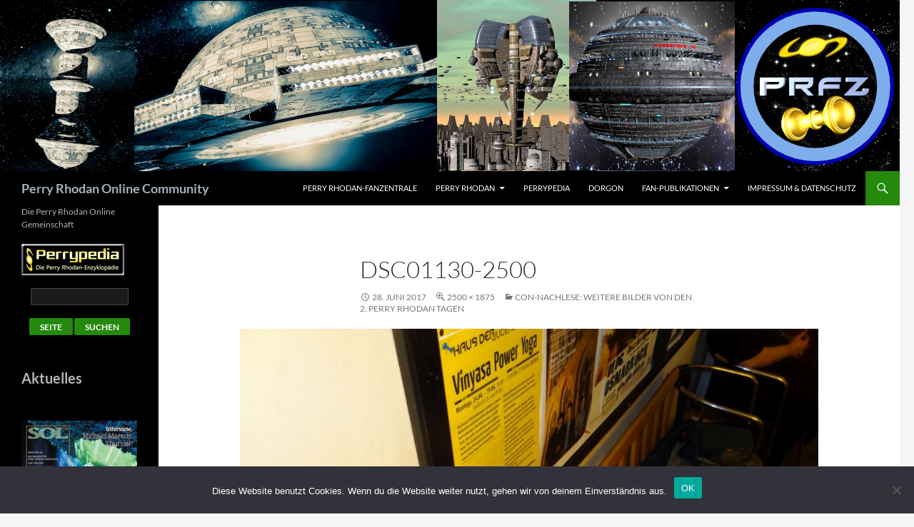

--- FILE ---
content_type: text/html; charset=UTF-8
request_url: https://www.proc.org/con-nachlese-weitere-bilder-von-den-2-perry-rhodan-tagen/dsc01130-2500/
body_size: 53330
content:
<!DOCTYPE html>
<html dir="ltr" lang="de" prefix="og: https://ogp.me/ns#">
<head>
	<meta charset="UTF-8">
	<meta name="viewport" content="width=device-width, initial-scale=1.0">
	<title>DSC01130-2500 | Perry Rhodan Online Community</title>
	<link rel="profile" href="https://gmpg.org/xfn/11">
	<link rel="pingback" href="https://www.proc.org/xmlrpc.php">
	
		<!-- All in One SEO 4.9.3 - aioseo.com -->
	<meta name="robots" content="max-image-preview:large" />
	<meta name="author" content="atlan"/>
	<link rel="canonical" href="https://www.proc.org/con-nachlese-weitere-bilder-von-den-2-perry-rhodan-tagen/dsc01130-2500/" />
	<meta name="generator" content="All in One SEO (AIOSEO) 4.9.3" />
		<meta property="og:locale" content="de_DE" />
		<meta property="og:site_name" content="Perry Rhodan Online Community" />
		<meta property="og:type" content="article" />
		<meta property="og:title" content="DSC01130-2500 | Perry Rhodan Online Community" />
		<meta property="og:url" content="https://www.proc.org/con-nachlese-weitere-bilder-von-den-2-perry-rhodan-tagen/dsc01130-2500/" />
		<meta property="article:published_time" content="2017-06-28T10:59:13+00:00" />
		<meta property="article:modified_time" content="2017-06-28T10:59:13+00:00" />
		<meta property="article:publisher" content="http://www.facebook.com/PROC.Community" />
		<meta name="twitter:card" content="summary" />
		<meta name="twitter:site" content="@PROC_Community" />
		<meta name="twitter:title" content="DSC01130-2500 | Perry Rhodan Online Community" />
		<script type="application/ld+json" class="aioseo-schema">
			{"@context":"https:\/\/schema.org","@graph":[{"@type":"BreadcrumbList","@id":"https:\/\/www.proc.org\/con-nachlese-weitere-bilder-von-den-2-perry-rhodan-tagen\/dsc01130-2500\/#breadcrumblist","itemListElement":[{"@type":"ListItem","@id":"https:\/\/www.proc.org#listItem","position":1,"name":"Home","item":"https:\/\/www.proc.org","nextItem":{"@type":"ListItem","@id":"https:\/\/www.proc.org\/con-nachlese-weitere-bilder-von-den-2-perry-rhodan-tagen\/dsc01130-2500\/#listItem","name":"DSC01130-2500"}},{"@type":"ListItem","@id":"https:\/\/www.proc.org\/con-nachlese-weitere-bilder-von-den-2-perry-rhodan-tagen\/dsc01130-2500\/#listItem","position":2,"name":"DSC01130-2500","previousItem":{"@type":"ListItem","@id":"https:\/\/www.proc.org#listItem","name":"Home"}}]},{"@type":"ItemPage","@id":"https:\/\/www.proc.org\/con-nachlese-weitere-bilder-von-den-2-perry-rhodan-tagen\/dsc01130-2500\/#itempage","url":"https:\/\/www.proc.org\/con-nachlese-weitere-bilder-von-den-2-perry-rhodan-tagen\/dsc01130-2500\/","name":"DSC01130-2500 | Perry Rhodan Online Community","inLanguage":"de-DE","isPartOf":{"@id":"https:\/\/www.proc.org\/#website"},"breadcrumb":{"@id":"https:\/\/www.proc.org\/con-nachlese-weitere-bilder-von-den-2-perry-rhodan-tagen\/dsc01130-2500\/#breadcrumblist"},"author":{"@id":"https:\/\/www.proc.org\/author\/atlan\/#author"},"creator":{"@id":"https:\/\/www.proc.org\/author\/atlan\/#author"},"datePublished":"2017-06-28T10:59:13+02:00","dateModified":"2017-06-28T10:59:13+02:00"},{"@type":"Organization","@id":"https:\/\/www.proc.org\/#organization","name":"Perry Rhodan Online Club der Perry Rhodan Fan Zentrale","description":"Die Perry Rhodan Online Gemeinschaft","url":"https:\/\/www.proc.org\/","sameAs":["https:\/\/www.instagram.com\/perryrhodanonlineclub\/"]},{"@type":"Person","@id":"https:\/\/www.proc.org\/author\/atlan\/#author","url":"https:\/\/www.proc.org\/author\/atlan\/","name":"atlan","image":{"@type":"ImageObject","@id":"https:\/\/www.proc.org\/con-nachlese-weitere-bilder-von-den-2-perry-rhodan-tagen\/dsc01130-2500\/#authorImage","url":"https:\/\/secure.gravatar.com\/avatar\/21d9a89d611d1d6979a7e7c03956d05a1eba645aaed4bb5906fed386fc5f8596?s=96&d=mm&r=g","width":96,"height":96,"caption":"atlan"}},{"@type":"WebSite","@id":"https:\/\/www.proc.org\/#website","url":"https:\/\/www.proc.org\/","name":"Perry Rhodan Online Community","description":"Die Perry Rhodan Online Gemeinschaft","inLanguage":"de-DE","publisher":{"@id":"https:\/\/www.proc.org\/#organization"}}]}
		</script>
		<!-- All in One SEO -->

<link rel='dns-prefetch' href='//stats.wp.com' />
<link rel="alternate" title="oEmbed (JSON)" type="application/json+oembed" href="https://www.proc.org/wp-json/oembed/1.0/embed?url=https%3A%2F%2Fwww.proc.org%2Fcon-nachlese-weitere-bilder-von-den-2-perry-rhodan-tagen%2Fdsc01130-2500%2F" />
<link rel="alternate" title="oEmbed (XML)" type="text/xml+oembed" href="https://www.proc.org/wp-json/oembed/1.0/embed?url=https%3A%2F%2Fwww.proc.org%2Fcon-nachlese-weitere-bilder-von-den-2-perry-rhodan-tagen%2Fdsc01130-2500%2F&#038;format=xml" />
<style id='wp-img-auto-sizes-contain-inline-css'>
img:is([sizes=auto i],[sizes^="auto," i]){contain-intrinsic-size:3000px 1500px}
/*# sourceURL=wp-img-auto-sizes-contain-inline-css */
</style>
<link rel='stylesheet' id='twentyfourteen-jetpack-css' href='https://www.proc.org/wp-content/plugins/jetpack/modules/theme-tools/compat/twentyfourteen.css?ver=15.4' media='all' />
<style id='wp-emoji-styles-inline-css'>

	img.wp-smiley, img.emoji {
		display: inline !important;
		border: none !important;
		box-shadow: none !important;
		height: 1em !important;
		width: 1em !important;
		margin: 0 0.07em !important;
		vertical-align: -0.1em !important;
		background: none !important;
		padding: 0 !important;
	}
/*# sourceURL=wp-emoji-styles-inline-css */
</style>
<style id='wp-block-library-inline-css'>
:root{--wp-block-synced-color:#7a00df;--wp-block-synced-color--rgb:122,0,223;--wp-bound-block-color:var(--wp-block-synced-color);--wp-editor-canvas-background:#ddd;--wp-admin-theme-color:#007cba;--wp-admin-theme-color--rgb:0,124,186;--wp-admin-theme-color-darker-10:#006ba1;--wp-admin-theme-color-darker-10--rgb:0,107,160.5;--wp-admin-theme-color-darker-20:#005a87;--wp-admin-theme-color-darker-20--rgb:0,90,135;--wp-admin-border-width-focus:2px}@media (min-resolution:192dpi){:root{--wp-admin-border-width-focus:1.5px}}.wp-element-button{cursor:pointer}:root .has-very-light-gray-background-color{background-color:#eee}:root .has-very-dark-gray-background-color{background-color:#313131}:root .has-very-light-gray-color{color:#eee}:root .has-very-dark-gray-color{color:#313131}:root .has-vivid-green-cyan-to-vivid-cyan-blue-gradient-background{background:linear-gradient(135deg,#00d084,#0693e3)}:root .has-purple-crush-gradient-background{background:linear-gradient(135deg,#34e2e4,#4721fb 50%,#ab1dfe)}:root .has-hazy-dawn-gradient-background{background:linear-gradient(135deg,#faaca8,#dad0ec)}:root .has-subdued-olive-gradient-background{background:linear-gradient(135deg,#fafae1,#67a671)}:root .has-atomic-cream-gradient-background{background:linear-gradient(135deg,#fdd79a,#004a59)}:root .has-nightshade-gradient-background{background:linear-gradient(135deg,#330968,#31cdcf)}:root .has-midnight-gradient-background{background:linear-gradient(135deg,#020381,#2874fc)}:root{--wp--preset--font-size--normal:16px;--wp--preset--font-size--huge:42px}.has-regular-font-size{font-size:1em}.has-larger-font-size{font-size:2.625em}.has-normal-font-size{font-size:var(--wp--preset--font-size--normal)}.has-huge-font-size{font-size:var(--wp--preset--font-size--huge)}.has-text-align-center{text-align:center}.has-text-align-left{text-align:left}.has-text-align-right{text-align:right}.has-fit-text{white-space:nowrap!important}#end-resizable-editor-section{display:none}.aligncenter{clear:both}.items-justified-left{justify-content:flex-start}.items-justified-center{justify-content:center}.items-justified-right{justify-content:flex-end}.items-justified-space-between{justify-content:space-between}.screen-reader-text{border:0;clip-path:inset(50%);height:1px;margin:-1px;overflow:hidden;padding:0;position:absolute;width:1px;word-wrap:normal!important}.screen-reader-text:focus{background-color:#ddd;clip-path:none;color:#444;display:block;font-size:1em;height:auto;left:5px;line-height:normal;padding:15px 23px 14px;text-decoration:none;top:5px;width:auto;z-index:100000}html :where(.has-border-color){border-style:solid}html :where([style*=border-top-color]){border-top-style:solid}html :where([style*=border-right-color]){border-right-style:solid}html :where([style*=border-bottom-color]){border-bottom-style:solid}html :where([style*=border-left-color]){border-left-style:solid}html :where([style*=border-width]){border-style:solid}html :where([style*=border-top-width]){border-top-style:solid}html :where([style*=border-right-width]){border-right-style:solid}html :where([style*=border-bottom-width]){border-bottom-style:solid}html :where([style*=border-left-width]){border-left-style:solid}html :where(img[class*=wp-image-]){height:auto;max-width:100%}:where(figure){margin:0 0 1em}html :where(.is-position-sticky){--wp-admin--admin-bar--position-offset:var(--wp-admin--admin-bar--height,0px)}@media screen and (max-width:600px){html :where(.is-position-sticky){--wp-admin--admin-bar--position-offset:0px}}

/*# sourceURL=wp-block-library-inline-css */
</style><style id='wp-block-heading-inline-css'>
h1:where(.wp-block-heading).has-background,h2:where(.wp-block-heading).has-background,h3:where(.wp-block-heading).has-background,h4:where(.wp-block-heading).has-background,h5:where(.wp-block-heading).has-background,h6:where(.wp-block-heading).has-background{padding:1.25em 2.375em}h1.has-text-align-left[style*=writing-mode]:where([style*=vertical-lr]),h1.has-text-align-right[style*=writing-mode]:where([style*=vertical-rl]),h2.has-text-align-left[style*=writing-mode]:where([style*=vertical-lr]),h2.has-text-align-right[style*=writing-mode]:where([style*=vertical-rl]),h3.has-text-align-left[style*=writing-mode]:where([style*=vertical-lr]),h3.has-text-align-right[style*=writing-mode]:where([style*=vertical-rl]),h4.has-text-align-left[style*=writing-mode]:where([style*=vertical-lr]),h4.has-text-align-right[style*=writing-mode]:where([style*=vertical-rl]),h5.has-text-align-left[style*=writing-mode]:where([style*=vertical-lr]),h5.has-text-align-right[style*=writing-mode]:where([style*=vertical-rl]),h6.has-text-align-left[style*=writing-mode]:where([style*=vertical-lr]),h6.has-text-align-right[style*=writing-mode]:where([style*=vertical-rl]){rotate:180deg}
/*# sourceURL=https://www.proc.org/wp-includes/blocks/heading/style.min.css */
</style>
<style id='global-styles-inline-css'>
:root{--wp--preset--aspect-ratio--square: 1;--wp--preset--aspect-ratio--4-3: 4/3;--wp--preset--aspect-ratio--3-4: 3/4;--wp--preset--aspect-ratio--3-2: 3/2;--wp--preset--aspect-ratio--2-3: 2/3;--wp--preset--aspect-ratio--16-9: 16/9;--wp--preset--aspect-ratio--9-16: 9/16;--wp--preset--color--black: #000;--wp--preset--color--cyan-bluish-gray: #abb8c3;--wp--preset--color--white: #fff;--wp--preset--color--pale-pink: #f78da7;--wp--preset--color--vivid-red: #cf2e2e;--wp--preset--color--luminous-vivid-orange: #ff6900;--wp--preset--color--luminous-vivid-amber: #fcb900;--wp--preset--color--light-green-cyan: #7bdcb5;--wp--preset--color--vivid-green-cyan: #00d084;--wp--preset--color--pale-cyan-blue: #8ed1fc;--wp--preset--color--vivid-cyan-blue: #0693e3;--wp--preset--color--vivid-purple: #9b51e0;--wp--preset--color--green: #24890d;--wp--preset--color--dark-gray: #2b2b2b;--wp--preset--color--medium-gray: #767676;--wp--preset--color--light-gray: #f5f5f5;--wp--preset--gradient--vivid-cyan-blue-to-vivid-purple: linear-gradient(135deg,rgb(6,147,227) 0%,rgb(155,81,224) 100%);--wp--preset--gradient--light-green-cyan-to-vivid-green-cyan: linear-gradient(135deg,rgb(122,220,180) 0%,rgb(0,208,130) 100%);--wp--preset--gradient--luminous-vivid-amber-to-luminous-vivid-orange: linear-gradient(135deg,rgb(252,185,0) 0%,rgb(255,105,0) 100%);--wp--preset--gradient--luminous-vivid-orange-to-vivid-red: linear-gradient(135deg,rgb(255,105,0) 0%,rgb(207,46,46) 100%);--wp--preset--gradient--very-light-gray-to-cyan-bluish-gray: linear-gradient(135deg,rgb(238,238,238) 0%,rgb(169,184,195) 100%);--wp--preset--gradient--cool-to-warm-spectrum: linear-gradient(135deg,rgb(74,234,220) 0%,rgb(151,120,209) 20%,rgb(207,42,186) 40%,rgb(238,44,130) 60%,rgb(251,105,98) 80%,rgb(254,248,76) 100%);--wp--preset--gradient--blush-light-purple: linear-gradient(135deg,rgb(255,206,236) 0%,rgb(152,150,240) 100%);--wp--preset--gradient--blush-bordeaux: linear-gradient(135deg,rgb(254,205,165) 0%,rgb(254,45,45) 50%,rgb(107,0,62) 100%);--wp--preset--gradient--luminous-dusk: linear-gradient(135deg,rgb(255,203,112) 0%,rgb(199,81,192) 50%,rgb(65,88,208) 100%);--wp--preset--gradient--pale-ocean: linear-gradient(135deg,rgb(255,245,203) 0%,rgb(182,227,212) 50%,rgb(51,167,181) 100%);--wp--preset--gradient--electric-grass: linear-gradient(135deg,rgb(202,248,128) 0%,rgb(113,206,126) 100%);--wp--preset--gradient--midnight: linear-gradient(135deg,rgb(2,3,129) 0%,rgb(40,116,252) 100%);--wp--preset--font-size--small: 13px;--wp--preset--font-size--medium: 20px;--wp--preset--font-size--large: 36px;--wp--preset--font-size--x-large: 42px;--wp--preset--spacing--20: 0.44rem;--wp--preset--spacing--30: 0.67rem;--wp--preset--spacing--40: 1rem;--wp--preset--spacing--50: 1.5rem;--wp--preset--spacing--60: 2.25rem;--wp--preset--spacing--70: 3.38rem;--wp--preset--spacing--80: 5.06rem;--wp--preset--shadow--natural: 6px 6px 9px rgba(0, 0, 0, 0.2);--wp--preset--shadow--deep: 12px 12px 50px rgba(0, 0, 0, 0.4);--wp--preset--shadow--sharp: 6px 6px 0px rgba(0, 0, 0, 0.2);--wp--preset--shadow--outlined: 6px 6px 0px -3px rgb(255, 255, 255), 6px 6px rgb(0, 0, 0);--wp--preset--shadow--crisp: 6px 6px 0px rgb(0, 0, 0);}:where(.is-layout-flex){gap: 0.5em;}:where(.is-layout-grid){gap: 0.5em;}body .is-layout-flex{display: flex;}.is-layout-flex{flex-wrap: wrap;align-items: center;}.is-layout-flex > :is(*, div){margin: 0;}body .is-layout-grid{display: grid;}.is-layout-grid > :is(*, div){margin: 0;}:where(.wp-block-columns.is-layout-flex){gap: 2em;}:where(.wp-block-columns.is-layout-grid){gap: 2em;}:where(.wp-block-post-template.is-layout-flex){gap: 1.25em;}:where(.wp-block-post-template.is-layout-grid){gap: 1.25em;}.has-black-color{color: var(--wp--preset--color--black) !important;}.has-cyan-bluish-gray-color{color: var(--wp--preset--color--cyan-bluish-gray) !important;}.has-white-color{color: var(--wp--preset--color--white) !important;}.has-pale-pink-color{color: var(--wp--preset--color--pale-pink) !important;}.has-vivid-red-color{color: var(--wp--preset--color--vivid-red) !important;}.has-luminous-vivid-orange-color{color: var(--wp--preset--color--luminous-vivid-orange) !important;}.has-luminous-vivid-amber-color{color: var(--wp--preset--color--luminous-vivid-amber) !important;}.has-light-green-cyan-color{color: var(--wp--preset--color--light-green-cyan) !important;}.has-vivid-green-cyan-color{color: var(--wp--preset--color--vivid-green-cyan) !important;}.has-pale-cyan-blue-color{color: var(--wp--preset--color--pale-cyan-blue) !important;}.has-vivid-cyan-blue-color{color: var(--wp--preset--color--vivid-cyan-blue) !important;}.has-vivid-purple-color{color: var(--wp--preset--color--vivid-purple) !important;}.has-black-background-color{background-color: var(--wp--preset--color--black) !important;}.has-cyan-bluish-gray-background-color{background-color: var(--wp--preset--color--cyan-bluish-gray) !important;}.has-white-background-color{background-color: var(--wp--preset--color--white) !important;}.has-pale-pink-background-color{background-color: var(--wp--preset--color--pale-pink) !important;}.has-vivid-red-background-color{background-color: var(--wp--preset--color--vivid-red) !important;}.has-luminous-vivid-orange-background-color{background-color: var(--wp--preset--color--luminous-vivid-orange) !important;}.has-luminous-vivid-amber-background-color{background-color: var(--wp--preset--color--luminous-vivid-amber) !important;}.has-light-green-cyan-background-color{background-color: var(--wp--preset--color--light-green-cyan) !important;}.has-vivid-green-cyan-background-color{background-color: var(--wp--preset--color--vivid-green-cyan) !important;}.has-pale-cyan-blue-background-color{background-color: var(--wp--preset--color--pale-cyan-blue) !important;}.has-vivid-cyan-blue-background-color{background-color: var(--wp--preset--color--vivid-cyan-blue) !important;}.has-vivid-purple-background-color{background-color: var(--wp--preset--color--vivid-purple) !important;}.has-black-border-color{border-color: var(--wp--preset--color--black) !important;}.has-cyan-bluish-gray-border-color{border-color: var(--wp--preset--color--cyan-bluish-gray) !important;}.has-white-border-color{border-color: var(--wp--preset--color--white) !important;}.has-pale-pink-border-color{border-color: var(--wp--preset--color--pale-pink) !important;}.has-vivid-red-border-color{border-color: var(--wp--preset--color--vivid-red) !important;}.has-luminous-vivid-orange-border-color{border-color: var(--wp--preset--color--luminous-vivid-orange) !important;}.has-luminous-vivid-amber-border-color{border-color: var(--wp--preset--color--luminous-vivid-amber) !important;}.has-light-green-cyan-border-color{border-color: var(--wp--preset--color--light-green-cyan) !important;}.has-vivid-green-cyan-border-color{border-color: var(--wp--preset--color--vivid-green-cyan) !important;}.has-pale-cyan-blue-border-color{border-color: var(--wp--preset--color--pale-cyan-blue) !important;}.has-vivid-cyan-blue-border-color{border-color: var(--wp--preset--color--vivid-cyan-blue) !important;}.has-vivid-purple-border-color{border-color: var(--wp--preset--color--vivid-purple) !important;}.has-vivid-cyan-blue-to-vivid-purple-gradient-background{background: var(--wp--preset--gradient--vivid-cyan-blue-to-vivid-purple) !important;}.has-light-green-cyan-to-vivid-green-cyan-gradient-background{background: var(--wp--preset--gradient--light-green-cyan-to-vivid-green-cyan) !important;}.has-luminous-vivid-amber-to-luminous-vivid-orange-gradient-background{background: var(--wp--preset--gradient--luminous-vivid-amber-to-luminous-vivid-orange) !important;}.has-luminous-vivid-orange-to-vivid-red-gradient-background{background: var(--wp--preset--gradient--luminous-vivid-orange-to-vivid-red) !important;}.has-very-light-gray-to-cyan-bluish-gray-gradient-background{background: var(--wp--preset--gradient--very-light-gray-to-cyan-bluish-gray) !important;}.has-cool-to-warm-spectrum-gradient-background{background: var(--wp--preset--gradient--cool-to-warm-spectrum) !important;}.has-blush-light-purple-gradient-background{background: var(--wp--preset--gradient--blush-light-purple) !important;}.has-blush-bordeaux-gradient-background{background: var(--wp--preset--gradient--blush-bordeaux) !important;}.has-luminous-dusk-gradient-background{background: var(--wp--preset--gradient--luminous-dusk) !important;}.has-pale-ocean-gradient-background{background: var(--wp--preset--gradient--pale-ocean) !important;}.has-electric-grass-gradient-background{background: var(--wp--preset--gradient--electric-grass) !important;}.has-midnight-gradient-background{background: var(--wp--preset--gradient--midnight) !important;}.has-small-font-size{font-size: var(--wp--preset--font-size--small) !important;}.has-medium-font-size{font-size: var(--wp--preset--font-size--medium) !important;}.has-large-font-size{font-size: var(--wp--preset--font-size--large) !important;}.has-x-large-font-size{font-size: var(--wp--preset--font-size--x-large) !important;}
/*# sourceURL=global-styles-inline-css */
</style>

<style id='classic-theme-styles-inline-css'>
/*! This file is auto-generated */
.wp-block-button__link{color:#fff;background-color:#32373c;border-radius:9999px;box-shadow:none;text-decoration:none;padding:calc(.667em + 2px) calc(1.333em + 2px);font-size:1.125em}.wp-block-file__button{background:#32373c;color:#fff;text-decoration:none}
/*# sourceURL=/wp-includes/css/classic-themes.min.css */
</style>
<link rel='stylesheet' id='contact-form-7-css' href='https://www.proc.org/wp-content/plugins/contact-form-7/includes/css/styles.css?ver=6.1.4' media='all' />
<link rel='stylesheet' id='cookie-notice-front-css' href='https://www.proc.org/wp-content/plugins/cookie-notice/css/front.min.css?ver=2.5.11' media='all' />
<link rel='stylesheet' id='wp-polls-css' href='https://www.proc.org/wp-content/plugins/wp-polls/polls-css.css?ver=2.77.3' media='all' />
<style id='wp-polls-inline-css'>
.wp-polls .pollbar {
	margin: 1px;
	font-size: 6px;
	line-height: 8px;
	height: 8px;
	background-image: url('https://www.proc.org/wp-content/plugins/wp-polls/images/default/pollbg.gif');
	border: 1px solid #c8c8c8;
}

/*# sourceURL=wp-polls-inline-css */
</style>
<link rel='stylesheet' id='twentyfourteen-lato-css' href='https://www.proc.org/wp-content/themes/twentyfourteen/fonts/font-lato.css?ver=20230328' media='all' />
<link rel='stylesheet' id='genericons-css' href='https://www.proc.org/wp-content/plugins/jetpack/_inc/genericons/genericons/genericons.css?ver=3.1' media='all' />
<link rel='stylesheet' id='twentyfourteen-style-css' href='https://www.proc.org/wp-content/themes/twentyfourteen/style.css?ver=20251202' media='all' />
<link rel='stylesheet' id='twentyfourteen-block-style-css' href='https://www.proc.org/wp-content/themes/twentyfourteen/css/blocks.css?ver=20250715' media='all' />
<script id="cookie-notice-front-js-before">
var cnArgs = {"ajaxUrl":"https:\/\/www.proc.org\/wp-admin\/admin-ajax.php","nonce":"a7f0c5445f","hideEffect":"fade","position":"bottom","onScroll":false,"onScrollOffset":100,"onClick":false,"cookieName":"cookie_notice_accepted","cookieTime":2592000,"cookieTimeRejected":2592000,"globalCookie":false,"redirection":false,"cache":false,"revokeCookies":false,"revokeCookiesOpt":"automatic"};

//# sourceURL=cookie-notice-front-js-before
</script>
<script src="https://www.proc.org/wp-content/plugins/cookie-notice/js/front.min.js?ver=2.5.11" id="cookie-notice-front-js"></script>
<script src="https://www.proc.org/wp-includes/js/jquery/jquery.min.js?ver=3.7.1" id="jquery-core-js"></script>
<script src="https://www.proc.org/wp-includes/js/jquery/jquery-migrate.min.js?ver=3.4.1" id="jquery-migrate-js"></script>
<script src="https://www.proc.org/wp-content/themes/twentyfourteen/js/keyboard-image-navigation.js?ver=20150120" id="twentyfourteen-keyboard-image-navigation-js"></script>
<script src="https://www.proc.org/wp-content/themes/twentyfourteen/js/functions.js?ver=20250729" id="twentyfourteen-script-js" defer data-wp-strategy="defer"></script>
<link rel="https://api.w.org/" href="https://www.proc.org/wp-json/" /><link rel="alternate" title="JSON" type="application/json" href="https://www.proc.org/wp-json/wp/v2/media/1655" /><link rel="EditURI" type="application/rsd+xml" title="RSD" href="https://www.proc.org/xmlrpc.php?rsd" />

<link rel='shortlink' href='https://www.proc.org/?p=1655' />
	<style>img#wpstats{display:none}</style>
				<style type="text/css" id="twentyfourteen-header-css">
				.site-title a {
			color: #a4b2bf;
		}
		</style>
		<style id="custom-background-css">
body.custom-background { background-image: url("https://neu.proc.org/wp-content/uploads/2016/09/star-1626550_1920.jpg"); background-position: left top; background-size: auto; background-repeat: repeat; background-attachment: scroll; }
</style>
	<link rel="icon" href="https://www.proc.org/wp-content/uploads/2016/04/cropped-proc-32x32.jpg" sizes="32x32" />
<link rel="icon" href="https://www.proc.org/wp-content/uploads/2016/04/cropped-proc-192x192.jpg" sizes="192x192" />
<link rel="apple-touch-icon" href="https://www.proc.org/wp-content/uploads/2016/04/cropped-proc-180x180.jpg" />
<meta name="msapplication-TileImage" content="https://www.proc.org/wp-content/uploads/2016/04/cropped-proc-270x270.jpg" />
</head>

<body class="attachment wp-singular attachment-template-default single single-attachment postid-1655 attachmentid-1655 attachment-jpeg custom-background wp-embed-responsive wp-theme-twentyfourteen cookies-not-set group-blog header-image full-width footer-widgets singular">
<a class="screen-reader-text skip-link" href="#content">
	Zum Inhalt springen</a>
<div id="page" class="hfeed site">
			<div id="site-header">
		<a href="https://www.proc.org/" rel="home" >
			<img src="https://www.proc.org/wp-content/uploads/2020/09/banner2.png" width="1260" height="240" alt="Perry Rhodan Online Community" srcset="https://www.proc.org/wp-content/uploads/2020/09/banner2.png 1260w, https://www.proc.org/wp-content/uploads/2020/09/banner2-300x57.png 300w, https://www.proc.org/wp-content/uploads/2020/09/banner2-1024x195.png 1024w, https://www.proc.org/wp-content/uploads/2020/09/banner2-150x29.png 150w" sizes="(max-width: 1260px) 100vw, 1260px" decoding="async" fetchpriority="high" />		</a>
	</div>
	
	<header id="masthead" class="site-header">
		<div class="header-main">
							<h1 class="site-title"><a href="https://www.proc.org/" rel="home" >Perry Rhodan Online Community</a></h1>
			
			<div class="search-toggle">
				<a href="#search-container" class="screen-reader-text" aria-expanded="false" aria-controls="search-container">
					Suchen				</a>
			</div>

			<nav id="primary-navigation" class="site-navigation primary-navigation">
				<button class="menu-toggle">Primäres Menü</button>
				<div class="menu-hauptmenue-container"><ul id="primary-menu" class="nav-menu"><li id="menu-item-6" class="menu-item menu-item-type-custom menu-item-object-custom menu-item-6"><a href="http://www.prfz.de">PERRY RHODAN-FanZentrale</a></li>
<li id="menu-item-11" class="menu-item menu-item-type-taxonomy menu-item-object-category menu-item-has-children menu-item-11"><a href="https://www.proc.org/category/perryrhodan/">Perry Rhodan</a>
<ul class="sub-menu">
	<li id="menu-item-7" class="menu-item menu-item-type-custom menu-item-object-custom menu-item-7"><a href="http://www.perry-rhodan.net">Perry Rhodan Homepage</a></li>
	<li id="menu-item-7509" class="menu-item menu-item-type-post_type menu-item-object-page menu-item-has-children menu-item-7509"><a href="https://www.proc.org/perry-rhodan-online-abend/">PERRY RHODAN ONLINE ABEND</a>
	<ul class="sub-menu">
		<li id="menu-item-11418" class="menu-item menu-item-type-post_type menu-item-object-page menu-item-11418"><a href="https://www.proc.org/proa-3350/">PERRY RHODAN ONLINE ABEND 3350</a></li>
	</ul>
</li>
	<li id="menu-item-6150" class="menu-item menu-item-type-taxonomy menu-item-object-category menu-item-6150"><a href="https://www.proc.org/category/interview/">Interviews</a></li>
	<li id="menu-item-6421" class="menu-item menu-item-type-post_type menu-item-object-page menu-item-6421"><a href="https://www.proc.org/antiquariate-und-buchhandlungen/">Antiquariate und Buchhandlungen</a></li>
</ul>
</li>
<li id="menu-item-8" class="menu-item menu-item-type-custom menu-item-object-custom menu-item-8"><a href="http://www.perrypedia.de">Perrypedia</a></li>
<li id="menu-item-9" class="menu-item menu-item-type-custom menu-item-object-custom menu-item-9"><a href="http://www.dorgon.net">Dorgon</a></li>
<li id="menu-item-2233" class="menu-item menu-item-type-post_type menu-item-object-page menu-item-has-children menu-item-2233"><a href="https://www.proc.org/fan-publikationen/">Fan-Publikationen</a>
<ul class="sub-menu">
	<li id="menu-item-10" class="menu-item menu-item-type-taxonomy menu-item-object-category menu-item-has-children menu-item-10"><a href="https://www.proc.org/category/fandom/">Fandom</a>
	<ul class="sub-menu">
		<li id="menu-item-10396" class="menu-item menu-item-type-post_type menu-item-object-page menu-item-10396"><a href="https://www.proc.org/4-perry-rhodan-tage-in-braunschweig/">4. PERRY RHODAN Tage in Braunschweig</a></li>
	</ul>
</li>
	<li id="menu-item-6417" class="menu-item menu-item-type-custom menu-item-object-custom menu-item-6417"><a href="http://www.perrypedia.de">Perrypedia</a></li>
	<li id="menu-item-6416" class="menu-item menu-item-type-custom menu-item-object-custom menu-item-6416"><a href="https://www.prfz.de/aktuelle-ausgabe.html">SOL Fanzine</a></li>
	<li id="menu-item-6418" class="menu-item menu-item-type-custom menu-item-object-custom menu-item-6418"><a href="http://www.dorgon.net">DORGON</a></li>
	<li id="menu-item-6547" class="menu-item menu-item-type-post_type menu-item-object-page menu-item-6547"><a href="https://www.proc.org/fan-publikationen/gespraeche-ueber/">Gespräche über …</a></li>
	<li id="menu-item-8040" class="menu-item menu-item-type-post_type menu-item-object-page menu-item-8040"><a href="https://www.proc.org/fan-publikationen/ad-astra-der-phantastische-podcast/">Ad Astra – der phantastische Podcast</a></li>
	<li id="menu-item-8022" class="menu-item menu-item-type-post_type menu-item-object-page menu-item-8022"><a href="https://www.proc.org/fan-publikationen/perry-rhodan-tribut/">60 Jahre PERRY RHODAN Tribut</a></li>
	<li id="menu-item-6420" class="menu-item menu-item-type-post_type menu-item-object-page menu-item-6420"><a href="https://www.proc.org/mediathek/">Mediathek</a></li>
	<li id="menu-item-6419" class="menu-item menu-item-type-post_type menu-item-object-page menu-item-6419"><a href="https://www.proc.org/perry-rhodan-reloaded/">Perry Rhodan Reloaded</a></li>
	<li id="menu-item-10966" class="menu-item menu-item-type-custom menu-item-object-custom menu-item-10966"><a href="http://www.crest5.proc.org/">CREST V</a></li>
	<li id="menu-item-10967" class="menu-item menu-item-type-custom menu-item-object-custom menu-item-10967"><a href="http://www.prtf.proc.org/">PRTF</a></li>
</ul>
</li>
<li id="menu-item-16" class="menu-item menu-item-type-post_type menu-item-object-page menu-item-16"><a href="https://www.proc.org/impressum/">Impressum &#038; Datenschutz</a></li>
</ul></div>			</nav>
		</div>

		<div id="search-container" class="search-box-wrapper hide">
			<div class="search-box">
				<form role="search" method="get" class="search-form" action="https://www.proc.org/">
				<label>
					<span class="screen-reader-text">Suche nach:</span>
					<input type="search" class="search-field" placeholder="Suchen …" value="" name="s" />
				</label>
				<input type="submit" class="search-submit" value="Suchen" />
			</form>			</div>
		</div>
	</header><!-- #masthead -->

	<div id="main" class="site-main">

	<section id="primary" class="content-area image-attachment">
		<div id="content" class="site-content" role="main">

			<article id="post-1655" class="post-1655 attachment type-attachment status-inherit hentry">
			<header class="entry-header">
				<h1 class="entry-title">DSC01130-2500</h1>
				<div class="entry-meta">

					<span class="entry-date"><time class="entry-date" datetime="2017-06-28T10:59:13+02:00">28. Juni 2017</time></span>

					<span class="full-size-link"><a href="https://www.proc.org/wp-content/uploads/2017/06/DSC01130-2500.jpg">2500 &times; 1875</a></span>

					<span class="parent-post-link"><a href="https://www.proc.org/con-nachlese-weitere-bilder-von-den-2-perry-rhodan-tagen/" rel="gallery">Con-Nachlese: Weitere Bilder von den 2. Perry Rhodan Tagen</a></span>
									</div><!-- .entry-meta -->
			</header><!-- .entry-header -->

			<div class="entry-content">
				<div class="entry-attachment">
					<div class="attachment">
						<a href="https://www.proc.org/con-nachlese-weitere-bilder-von-den-2-perry-rhodan-tagen/dsc01131-2500/" rel="attachment"><img width="810" height="608" src="https://www.proc.org/wp-content/uploads/2017/06/DSC01130-2500.jpg" class="attachment-810x810 size-810x810" alt="" decoding="async" srcset="https://www.proc.org/wp-content/uploads/2017/06/DSC01130-2500.jpg 2500w, https://www.proc.org/wp-content/uploads/2017/06/DSC01130-2500-150x113.jpg 150w, https://www.proc.org/wp-content/uploads/2017/06/DSC01130-2500-300x225.jpg 300w, https://www.proc.org/wp-content/uploads/2017/06/DSC01130-2500-1024x768.jpg 1024w" sizes="(max-width: 810px) 100vw, 810px" /></a>					</div><!-- .attachment -->

									</div><!-- .entry-attachment -->

								</div><!-- .entry-content -->
			</article><!-- #post-1655 -->

			<nav id="image-navigation" class="navigation image-navigation">
				<div class="nav-links">
				<a href='https://www.proc.org/con-nachlese-weitere-bilder-von-den-2-perry-rhodan-tagen/dsc01129-2500/'><div class="previous-image">Vorheriges Bild</div></a>				<a href='https://www.proc.org/con-nachlese-weitere-bilder-von-den-2-perry-rhodan-tagen/dsc01131-2500/'><div class="next-image">Nächstes Bild</div></a>				</div><!-- .nav-links -->
			</nav><!-- #image-navigation -->

			
<div id="comments" class="comments-area">

	
	
</div><!-- #comments -->

		
		</div><!-- #content -->
	</section><!-- #primary -->

<div id="secondary">
		<h2 class="site-description">Die Perry Rhodan Online Gemeinschaft</h2>
	
	
		<div id="primary-sidebar" class="primary-sidebar widget-area" role="complementary">
		<aside id="text-2" class="widget widget_text">			<div class="textwidget"><img src="https://www.proc.org/wp-content/uploads/2017/08/Perrypedia_small.png" />

<form id="searchform" action="https://www.perrypedia.proc.org/wiki/Spezial:Suche" target="_blank">
    <br />
    <div style="text-align: center;"><input type="text" value="" accesskey="f" title="Perrypedia durchsuchen [alt-f]" name="search" class="search_input_field" /></div>
    <div style="text-align: center;"><br />
    <input type="submit" id="searchGoButton" title="Gehe direkt zu der Seite, die exakt dem eingegebenen Namen entspricht." value="Seite" name="go" class="form_submit_button" />          <input type="submit" class="form_submit_button" title="Suche nach Seiten, die diesen Text enthalten" value="Suchen" name="fulltext" /></div>
</form></div></div>
		</aside><aside id="block-2" class="widget widget_block">
<h2 class="wp-block-heading" id="aktuelles">Aktuelles</h2>
</aside><aside id="block-3" class="widget widget_block"><p><a href="https://www.prfz.net/aktuelle-ausgabe.html" target="_blank" title="SOL"><img decoding="async" src="https://www.prfz.info/assets/images/0/sol118-03ee405b.jpg" alt="SOL"></a></p></aside><aside id="custom_html-7" class="widget_text widget widget_custom_html"><div class="textwidget custom-html-widget"></div></aside><aside id="custom_html-3" class="widget_text widget widget_custom_html"><div class="textwidget custom-html-widget"><p><a href="https://www.dorgon.net/romane/tiefedeschaoszyklus/heft-127//" target="_self" title="DORGON 126"><img src="https://www.dorgon.net/wp-content/uploads/2026/01/cover-1-721x1024.jpg" alt="Dorgon"></a><br>
<a href="https://www.dorgon.net/inhalte/ebook/127/DORGON126.epub"><u>ePub</u></a>
| <a href="https://www.dorgon.net/inhalte/ebook/127/DORGON126.mobi"><u>Mobipocket</u></a>
| <a href="https://www.dorgon.net/inhalte/ebook/127/Dorgon126.pdf"><u>PDF</u></a>
| <a href="https://www.dorgon.net/inhalte/ebook/127/Dorgon126.html"><u>HTML</u></a></div></aside><aside id="custom_html-6" class="widget_text widget widget_custom_html"><div class="textwidget custom-html-widget"><a href="https://www.prfz.info/fan-edition/articles/fe-26-bramonars-erbe.html" target="_blank" title="FanEdition 26"><img src="https://www.prfz.info/assets/images/9/FE26_Cover_500-c0604b82.jpg" alt="FanEdition 26"></a></div></aside><aside id="custom_html-4" class="widget_text widget widget_custom_html"><div class="textwidget custom-html-widget"><a href="https://www.prfz.de/shop-dorgon.html" target="_self" title="DORGON Buch"><img src="https://www.dorgon.net/wp-content/uploads/2025/06/Dorgon-12-Mockup.png" alt="Dorgon Buch 12"></a></div></aside>
		<aside id="recent-posts-2" class="widget widget_recent_entries">
		<h1 class="widget-title">Neueste Beiträge</h1><nav aria-label="Neueste Beiträge">
		<ul>
											<li>
					<a href="https://www.proc.org/dorgon-127-zeitagenten-online/">DORGON 127 &#8222;Zeitagenten&#8220; online</a>
											<span class="post-date">18. Januar 2026</span>
									</li>
											<li>
					<a href="https://www.proc.org/conbuch-fuer-die-6-perry-rhodan-tage-2026/">Conbuch für die 6. PERRY RHODAN Tage 2026</a>
											<span class="post-date">16. Januar 2026</span>
									</li>
											<li>
					<a href="https://www.proc.org/erich-von-daeniken-ist-tot/">Erich von Däniken ist tot</a>
											<span class="post-date">13. Januar 2026</span>
									</li>
											<li>
					<a href="https://www.proc.org/infos-zu-den-perry-rhodan-tagen-2026-in-braunschweig/">Infos zu den PERRY RHODAN Tagen 2026 in Braunschweig</a>
											<span class="post-date">11. Januar 2026</span>
									</li>
											<li>
					<a href="https://www.proc.org/dorgon-126-ist-online/">DORGON 126 ist online</a>
											<span class="post-date">4. Januar 2026</span>
									</li>
											<li>
					<a href="https://www.proc.org/frohes-neues-jahr-2026/">Frohes, neues Jahr 2026!</a>
											<span class="post-date">2. Januar 2026</span>
									</li>
											<li>
					<a href="https://www.proc.org/dorgon-125-das-zeitchaos/">DORGON 125 &#8222;Das Zeitchaos&#8220;</a>
											<span class="post-date">21. Dezember 2025</span>
									</li>
											<li>
					<a href="https://www.proc.org/dorgon-124-sky-is-the-limit-ist-erschienen/">DORGON 124 &#8222;Sky is the limit&#8220; ist erschienen</a>
											<span class="post-date">7. Dezember 2025</span>
									</li>
											<li>
					<a href="https://www.proc.org/dorgon-123-ist-erschienen/">DORGON 123 ist erschienen</a>
											<span class="post-date">23. November 2025</span>
									</li>
											<li>
					<a href="https://www.proc.org/ein-jubilaeum-fuer-die-sol/">Ein Jubiläum für die SOL</a>
											<span class="post-date">10. November 2025</span>
									</li>
					</ul>

		</nav></aside><aside id="rss-2" class="widget widget_rss"><h1 class="widget-title"><a class="rsswidget rss-widget-feed" href="https://perry-rhodan.net/rss-news.xml"><img class="rss-widget-icon" style="border:0" width="14" height="14" src="https://www.proc.org/wp-includes/images/rss.png" alt="RSS" loading="lazy" /></a> <a class="rsswidget rss-widget-title" href="https://perry-rhodan.net/">PERRY RHODAN &#8211; Termine</a></h1><nav aria-label="PERRY RHODAN &#8211; Termine"><ul><li><a class='rsswidget' href='https://perry-rhodan.net/aktuelles/kolumnen/die-ersten-zehn-perry-rhodan-b%C3%BCcher'>Die ersten zehn PERRY RHODAN-Bücher</a> <span class="rss-date">19. Februar 2025</span></li><li><a class='rsswidget' href='https://perry-rhodan.net/aktuelles/kolumnen/unterwegs-mit-dem-%C2%BBkleinen-perry%C2%AB-teil-zwei'>Unterwegs mit dem »kleinen Perry« - Teil zwei</a> <span class="rss-date">1. Dezember 2024</span></li><li><a class='rsswidget' href='https://perry-rhodan.net/aktuelles/kolumnen/unterwegs-mit-dem-%C2%BBkleinen-perry%C2%AB-teil-eins'>Unterwegs mit dem »kleinen Perry« - Teil eins</a> <span class="rss-date">30. November 2024</span></li><li><a class='rsswidget' href='https://perry-rhodan.net/aktuelles/kolumnen/%C2%BBder-bund-der-sieben%C2%AB-als-pers%C3%B6nliche-nummer-eins'>»Der Bund der Sieben« als persönliche Nummer eins</a> <span class="rss-date">14. Oktober 2024</span></li><li><a class='rsswidget' href='https://perry-rhodan.net/aktuelles/kolumnen/drei-voltz-romane-als-lieblinge'>Drei Voltz-Romane als Lieblinge</a> <span class="rss-date">11. Oktober 2024</span></li><li><a class='rsswidget' href='https://perry-rhodan.net/aktuelles/kolumnen/%C2%BBdie-j%C3%A4ger-von-chircool%C2%AB-war-ein-gro%C3%9Fes-r%C3%A4tselspiel'>»Die Jäger von Chircool« war ein großes Rätselspiel</a> <span class="rss-date">9. Oktober 2024</span></li></ul></nav></aside><aside id="rss-3" class="widget widget_rss"><h1 class="widget-title"><a class="rsswidget rss-widget-feed" href="https://perry-rhodan.net/rss-neue-produkte.xml"><img class="rss-widget-icon" style="border:0" width="14" height="14" src="https://www.proc.org/wp-includes/images/rss.png" alt="RSS" loading="lazy" /></a> <a class="rsswidget rss-widget-title" href="">Neuerscheinigungen</a></h1><nav aria-label="Neuerscheinigungen"></nav></aside><aside id="categories-2" class="widget widget_categories"><h1 class="widget-title">Kategorien</h1><nav aria-label="Kategorien">
			<ul>
					<li class="cat-item cat-item-556"><a href="https://www.proc.org/category/perryrhodan/interviews/atlantis/">Atlantis</a>
</li>
	<li class="cat-item cat-item-521"><a href="https://www.proc.org/category/perryrhodan/interviews/chaotarchen/">Chaotarchen</a>
</li>
	<li class="cat-item cat-item-11"><a href="https://www.proc.org/category/fandom/cons/">Cons</a>
</li>
	<li class="cat-item cat-item-55"><a href="https://www.proc.org/category/sciencefiction/dc/">DC</a>
</li>
	<li class="cat-item cat-item-56"><a href="https://www.proc.org/category/sciencefiction/doctor-who/">Doctor Who</a>
</li>
	<li class="cat-item cat-item-8"><a href="https://www.proc.org/category/fandom/dorgon/">Dorgon</a>
</li>
	<li class="cat-item cat-item-49"><a href="https://www.proc.org/category/dorian-hunter/">Dorian Hunter</a>
</li>
	<li class="cat-item cat-item-143"><a href="https://www.proc.org/category/perryrhodan/erstauflage/">Erstauflage</a>
</li>
	<li class="cat-item cat-item-271"><a href="https://www.proc.org/category/exodus/">Exodus</a>
</li>
	<li class="cat-item cat-item-7"><a href="https://www.proc.org/category/fandom/">Fandom</a>
</li>
	<li class="cat-item cat-item-9"><a href="https://www.proc.org/category/fandom/fanedition/">FanEdition</a>
</li>
	<li class="cat-item cat-item-12"><a href="https://www.proc.org/category/fandom/fanfiktion/">FanFiktion</a>
</li>
	<li class="cat-item cat-item-33"><a href="https://www.proc.org/category/fantasy/">Fantasy</a>
</li>
	<li class="cat-item cat-item-13"><a href="https://www.proc.org/category/fandom/grafikenvideos/">Grafiken und Videos</a>
</li>
	<li class="cat-item cat-item-92"><a href="https://www.proc.org/category/interview/">Interview</a>
</li>
	<li class="cat-item cat-item-277"><a href="https://www.proc.org/category/perryrhodan/interviews/">Interviews</a>
</li>
	<li class="cat-item cat-item-198"><a href="https://www.proc.org/category/interviewserie/">Interviewserie</a>
</li>
	<li class="cat-item cat-item-32"><a href="https://www.proc.org/category/maddrax/">Maddrax</a>
</li>
	<li class="cat-item cat-item-577"><a href="https://www.proc.org/category/marketing/">Marketing</a>
</li>
	<li class="cat-item cat-item-54"><a href="https://www.proc.org/category/sciencefiction/marvel/">Marvel</a>
</li>
	<li class="cat-item cat-item-6"><a href="https://www.proc.org/category/perryrhodan/medien/">Medien</a>
</li>
	<li class="cat-item cat-item-5"><a href="https://www.proc.org/category/perryrhodan/minizyklen/">Mini-Zyklen</a>
</li>
	<li class="cat-item cat-item-381"><a href="https://www.proc.org/category/miniserie/">Miniserie</a>
</li>
	<li class="cat-item cat-item-278"><a href="https://www.proc.org/category/perryrhodan/interviews/mythoserde/">Mythos Erde</a>
</li>
	<li class="cat-item cat-item-4"><a href="https://www.proc.org/category/perryrhodan/neo/">Neo</a>
</li>
	<li class="cat-item cat-item-3"><a href="https://www.proc.org/category/perryrhodan/">Perry Rhodan</a>
</li>
	<li class="cat-item cat-item-463"><a href="https://www.proc.org/category/perry-rhodan-online-abend/">PERRY RHODAN ONLINE ABEND</a>
</li>
	<li class="cat-item cat-item-51"><a href="https://www.proc.org/category/fandom/proc/perrypedia/">Perrypedia</a>
</li>
	<li class="cat-item cat-item-548"><a href="https://www.proc.org/category/fandom/podcast/">Podcast</a>
</li>
	<li class="cat-item cat-item-18"><a href="https://www.proc.org/category/fandom/prfz/">PRFZ</a>
</li>
	<li class="cat-item cat-item-17"><a href="https://www.proc.org/category/fandom/proc/">PROC</a>
</li>
	<li class="cat-item cat-item-414"><a href="https://www.proc.org/category/prow/">PROW</a>
</li>
	<li class="cat-item cat-item-318"><a href="https://www.proc.org/category/risszeichnungen/">Risszeichnungen</a>
</li>
	<li class="cat-item cat-item-14"><a href="https://www.proc.org/category/sciencefiction/">Science-Fiction</a>
</li>
	<li class="cat-item cat-item-349"><a href="https://www.proc.org/category/fandom/prfz/sol/">SOL</a>
</li>
	<li class="cat-item cat-item-10"><a href="https://www.proc.org/category/fandom/stammtische/">Stammtische</a>
</li>
	<li class="cat-item cat-item-52"><a href="https://www.proc.org/category/sciencefiction/star-trek/">Star Trek</a>
</li>
	<li class="cat-item cat-item-53"><a href="https://www.proc.org/category/sciencefiction/star-wars/">Star Wars</a>
</li>
	<li class="cat-item cat-item-102"><a href="https://www.proc.org/category/stellaris/">Stellaris</a>
</li>
	<li class="cat-item cat-item-142"><a href="https://www.proc.org/category/perryrhodan/stellaris-perryrhodan/">STELLARIS</a>
</li>
	<li class="cat-item cat-item-41"><a href="https://www.proc.org/category/tce/">TCE</a>
</li>
	<li class="cat-item cat-item-1"><a href="https://www.proc.org/category/uncategorized/">Uncategorized</a>
</li>
	<li class="cat-item cat-item-384"><a href="https://www.proc.org/category/videointerview/">Videointerview</a>
</li>
			</ul>

			</nav></aside>	</div><!-- #primary-sidebar -->
	</div><!-- #secondary -->

		</div><!-- #main -->

		<footer id="colophon" class="site-footer">

			
<div id="supplementary">
	<div id="footer-sidebar" class="footer-sidebar widget-area" role="complementary">
		<aside id="custom_html-2" class="widget_text widget widget_custom_html"><h1 class="widget-title">Impressum und Datenschutzerklärung</h1><div class="textwidget custom-html-widget"><p>© 1999–2023 PERRY RHODAN-FanZentrale e.V.</p>
<a href="http://www.proc.org/impressum/">IMPRESSUM</a>
<p>
	
</p>
<a href="http://www.proc.org/datenschutz/">DATENSCHUTZERKLÄRUNG</a></div></aside>	</div><!-- #footer-sidebar -->
</div><!-- #supplementary -->

			<div class="site-info">
								<a class="privacy-policy-link" href="https://www.proc.org/datenschutz/" rel="privacy-policy">Datenschutz</a><span role="separator" aria-hidden="true"></span>				<a href="https://de.wordpress.org/" class="imprint">
					Mit Stolz präsentiert von WordPress				</a>
			</div><!-- .site-info -->
		</footer><!-- #colophon -->
	</div><!-- #page -->

	<script type="speculationrules">
{"prefetch":[{"source":"document","where":{"and":[{"href_matches":"/*"},{"not":{"href_matches":["/wp-*.php","/wp-admin/*","/wp-content/uploads/*","/wp-content/*","/wp-content/plugins/*","/wp-content/themes/twentyfourteen/*","/*\\?(.+)"]}},{"not":{"selector_matches":"a[rel~=\"nofollow\"]"}},{"not":{"selector_matches":".no-prefetch, .no-prefetch a"}}]},"eagerness":"conservative"}]}
</script>
<script src="https://www.proc.org/wp-includes/js/dist/hooks.min.js?ver=dd5603f07f9220ed27f1" id="wp-hooks-js"></script>
<script src="https://www.proc.org/wp-includes/js/dist/i18n.min.js?ver=c26c3dc7bed366793375" id="wp-i18n-js"></script>
<script id="wp-i18n-js-after">
wp.i18n.setLocaleData( { 'text direction\u0004ltr': [ 'ltr' ] } );
//# sourceURL=wp-i18n-js-after
</script>
<script src="https://www.proc.org/wp-content/plugins/contact-form-7/includes/swv/js/index.js?ver=6.1.4" id="swv-js"></script>
<script id="contact-form-7-js-translations">
( function( domain, translations ) {
	var localeData = translations.locale_data[ domain ] || translations.locale_data.messages;
	localeData[""].domain = domain;
	wp.i18n.setLocaleData( localeData, domain );
} )( "contact-form-7", {"translation-revision-date":"2025-10-26 03:28:49+0000","generator":"GlotPress\/4.0.3","domain":"messages","locale_data":{"messages":{"":{"domain":"messages","plural-forms":"nplurals=2; plural=n != 1;","lang":"de"},"This contact form is placed in the wrong place.":["Dieses Kontaktformular wurde an der falschen Stelle platziert."],"Error:":["Fehler:"]}},"comment":{"reference":"includes\/js\/index.js"}} );
//# sourceURL=contact-form-7-js-translations
</script>
<script id="contact-form-7-js-before">
var wpcf7 = {
    "api": {
        "root": "https:\/\/www.proc.org\/wp-json\/",
        "namespace": "contact-form-7\/v1"
    }
};
//# sourceURL=contact-form-7-js-before
</script>
<script src="https://www.proc.org/wp-content/plugins/contact-form-7/includes/js/index.js?ver=6.1.4" id="contact-form-7-js"></script>
<script id="wp-polls-js-extra">
var pollsL10n = {"ajax_url":"https://www.proc.org/wp-admin/admin-ajax.php","text_wait":"Deine letzte Anfrage ist noch in Bearbeitung. Bitte warte einen Moment\u00a0\u2026","text_valid":"Bitte w\u00e4hle eine g\u00fcltige Umfrageantwort.","text_multiple":"Maximal zul\u00e4ssige Anzahl an Auswahlm\u00f6glichkeiten: ","show_loading":"1","show_fading":"1"};
//# sourceURL=wp-polls-js-extra
</script>
<script src="https://www.proc.org/wp-content/plugins/wp-polls/polls-js.js?ver=2.77.3" id="wp-polls-js"></script>
<script src="https://www.proc.org/wp-includes/js/imagesloaded.min.js?ver=5.0.0" id="imagesloaded-js"></script>
<script src="https://www.proc.org/wp-includes/js/masonry.min.js?ver=4.2.2" id="masonry-js"></script>
<script src="https://www.proc.org/wp-includes/js/jquery/jquery.masonry.min.js?ver=3.1.2b" id="jquery-masonry-js"></script>
<script id="jetpack-stats-js-before">
_stq = window._stq || [];
_stq.push([ "view", {"v":"ext","blog":"164752363","post":"1655","tz":"1","srv":"www.proc.org","j":"1:15.4"} ]);
_stq.push([ "clickTrackerInit", "164752363", "1655" ]);
//# sourceURL=jetpack-stats-js-before
</script>
<script src="https://stats.wp.com/e-202604.js" id="jetpack-stats-js" defer data-wp-strategy="defer"></script>
<script id="wp-emoji-settings" type="application/json">
{"baseUrl":"https://s.w.org/images/core/emoji/17.0.2/72x72/","ext":".png","svgUrl":"https://s.w.org/images/core/emoji/17.0.2/svg/","svgExt":".svg","source":{"concatemoji":"https://www.proc.org/wp-includes/js/wp-emoji-release.min.js?ver=6.9"}}
</script>
<script type="module">
/*! This file is auto-generated */
const a=JSON.parse(document.getElementById("wp-emoji-settings").textContent),o=(window._wpemojiSettings=a,"wpEmojiSettingsSupports"),s=["flag","emoji"];function i(e){try{var t={supportTests:e,timestamp:(new Date).valueOf()};sessionStorage.setItem(o,JSON.stringify(t))}catch(e){}}function c(e,t,n){e.clearRect(0,0,e.canvas.width,e.canvas.height),e.fillText(t,0,0);t=new Uint32Array(e.getImageData(0,0,e.canvas.width,e.canvas.height).data);e.clearRect(0,0,e.canvas.width,e.canvas.height),e.fillText(n,0,0);const a=new Uint32Array(e.getImageData(0,0,e.canvas.width,e.canvas.height).data);return t.every((e,t)=>e===a[t])}function p(e,t){e.clearRect(0,0,e.canvas.width,e.canvas.height),e.fillText(t,0,0);var n=e.getImageData(16,16,1,1);for(let e=0;e<n.data.length;e++)if(0!==n.data[e])return!1;return!0}function u(e,t,n,a){switch(t){case"flag":return n(e,"\ud83c\udff3\ufe0f\u200d\u26a7\ufe0f","\ud83c\udff3\ufe0f\u200b\u26a7\ufe0f")?!1:!n(e,"\ud83c\udde8\ud83c\uddf6","\ud83c\udde8\u200b\ud83c\uddf6")&&!n(e,"\ud83c\udff4\udb40\udc67\udb40\udc62\udb40\udc65\udb40\udc6e\udb40\udc67\udb40\udc7f","\ud83c\udff4\u200b\udb40\udc67\u200b\udb40\udc62\u200b\udb40\udc65\u200b\udb40\udc6e\u200b\udb40\udc67\u200b\udb40\udc7f");case"emoji":return!a(e,"\ud83e\u1fac8")}return!1}function f(e,t,n,a){let r;const o=(r="undefined"!=typeof WorkerGlobalScope&&self instanceof WorkerGlobalScope?new OffscreenCanvas(300,150):document.createElement("canvas")).getContext("2d",{willReadFrequently:!0}),s=(o.textBaseline="top",o.font="600 32px Arial",{});return e.forEach(e=>{s[e]=t(o,e,n,a)}),s}function r(e){var t=document.createElement("script");t.src=e,t.defer=!0,document.head.appendChild(t)}a.supports={everything:!0,everythingExceptFlag:!0},new Promise(t=>{let n=function(){try{var e=JSON.parse(sessionStorage.getItem(o));if("object"==typeof e&&"number"==typeof e.timestamp&&(new Date).valueOf()<e.timestamp+604800&&"object"==typeof e.supportTests)return e.supportTests}catch(e){}return null}();if(!n){if("undefined"!=typeof Worker&&"undefined"!=typeof OffscreenCanvas&&"undefined"!=typeof URL&&URL.createObjectURL&&"undefined"!=typeof Blob)try{var e="postMessage("+f.toString()+"("+[JSON.stringify(s),u.toString(),c.toString(),p.toString()].join(",")+"));",a=new Blob([e],{type:"text/javascript"});const r=new Worker(URL.createObjectURL(a),{name:"wpTestEmojiSupports"});return void(r.onmessage=e=>{i(n=e.data),r.terminate(),t(n)})}catch(e){}i(n=f(s,u,c,p))}t(n)}).then(e=>{for(const n in e)a.supports[n]=e[n],a.supports.everything=a.supports.everything&&a.supports[n],"flag"!==n&&(a.supports.everythingExceptFlag=a.supports.everythingExceptFlag&&a.supports[n]);var t;a.supports.everythingExceptFlag=a.supports.everythingExceptFlag&&!a.supports.flag,a.supports.everything||((t=a.source||{}).concatemoji?r(t.concatemoji):t.wpemoji&&t.twemoji&&(r(t.twemoji),r(t.wpemoji)))});
//# sourceURL=https://www.proc.org/wp-includes/js/wp-emoji-loader.min.js
</script>

		<!-- Cookie Notice plugin v2.5.11 by Hu-manity.co https://hu-manity.co/ -->
		<div id="cookie-notice" role="dialog" class="cookie-notice-hidden cookie-revoke-hidden cn-position-bottom" aria-label="Cookie Notice" style="background-color: rgba(50,50,58,1);"><div class="cookie-notice-container" style="color: #fff"><span id="cn-notice-text" class="cn-text-container">Diese Website benutzt Cookies. Wenn du die Website weiter nutzt, gehen wir von deinem Einverständnis aus.</span><span id="cn-notice-buttons" class="cn-buttons-container"><button id="cn-accept-cookie" data-cookie-set="accept" class="cn-set-cookie cn-button" aria-label="OK" style="background-color: #00a99d">OK</button></span><button type="button" id="cn-close-notice" data-cookie-set="accept" class="cn-close-icon" aria-label="Nein"></button></div>
			
		</div>
		<!-- / Cookie Notice plugin --></body>
</html>
